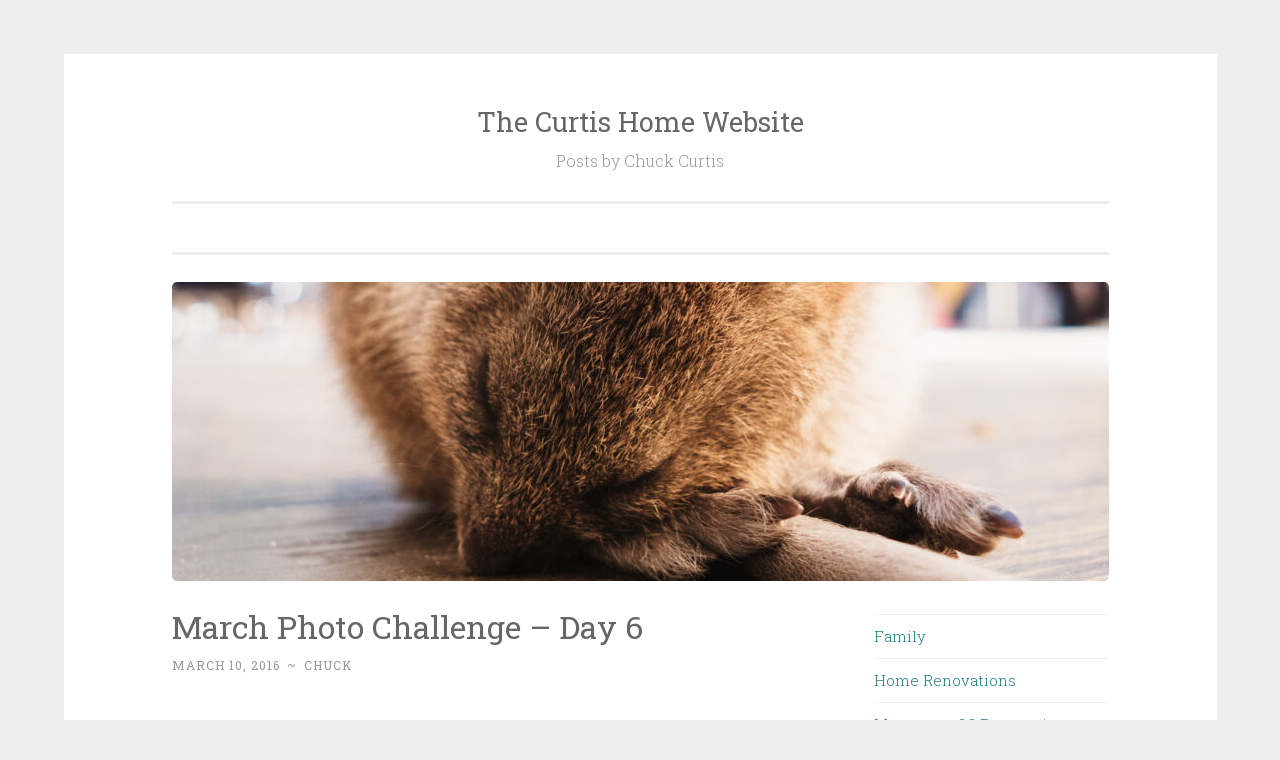

--- FILE ---
content_type: text/html; charset=UTF-8
request_url: https://www.curtishome.net/3303/march-photo-challenge-day-6/
body_size: 11953
content:
<!DOCTYPE html>
<html lang="en-US">
<head>
<meta charset="UTF-8">
<meta name="viewport" content="width=device-width, initial-scale=1">
<link rel="profile" href="http://gmpg.org/xfn/11">

<title>March Photo Challenge &#8211; Day 6 &#8211; The Curtis Home Website</title>
<meta name='robots' content='max-image-preview:large' />
<!-- Jetpack Site Verification Tags -->
<meta name="google-site-verification" content="uKFA9SK0nkhUqEO0kFQdRYqKWhRQH3YQU5gI1NEU1Q4" />
<link rel='dns-prefetch' href='//www.curtishome.net' />
<link rel='dns-prefetch' href='//secure.gravatar.com' />
<link rel='dns-prefetch' href='//stats.wp.com' />
<link rel='dns-prefetch' href='//fonts.googleapis.com' />
<link rel='dns-prefetch' href='//v0.wordpress.com' />
<link rel='dns-prefetch' href='//jetpack.wordpress.com' />
<link rel='dns-prefetch' href='//s0.wp.com' />
<link rel='dns-prefetch' href='//public-api.wordpress.com' />
<link rel='dns-prefetch' href='//0.gravatar.com' />
<link rel='dns-prefetch' href='//1.gravatar.com' />
<link rel='dns-prefetch' href='//2.gravatar.com' />
<link rel='preconnect' href='//c0.wp.com' />
<link rel="alternate" type="application/rss+xml" title="The Curtis Home Website &raquo; Feed" href="https://www.curtishome.net/feed/" />
<link rel="alternate" type="application/rss+xml" title="The Curtis Home Website &raquo; Comments Feed" href="https://www.curtishome.net/comments/feed/" />
<link rel="alternate" type="application/rss+xml" title="The Curtis Home Website &raquo; March Photo Challenge &#8211; Day 6 Comments Feed" href="https://www.curtishome.net/3303/march-photo-challenge-day-6/feed/" />
<link rel="alternate" title="oEmbed (JSON)" type="application/json+oembed" href="https://www.curtishome.net/wp-json/oembed/1.0/embed?url=https%3A%2F%2Fwww.curtishome.net%2F3303%2Fmarch-photo-challenge-day-6%2F" />
<link rel="alternate" title="oEmbed (XML)" type="text/xml+oembed" href="https://www.curtishome.net/wp-json/oembed/1.0/embed?url=https%3A%2F%2Fwww.curtishome.net%2F3303%2Fmarch-photo-challenge-day-6%2F&#038;format=xml" />
<style id='wp-img-auto-sizes-contain-inline-css' type='text/css'>
img:is([sizes=auto i],[sizes^="auto," i]){contain-intrinsic-size:3000px 1500px}
/*# sourceURL=wp-img-auto-sizes-contain-inline-css */
</style>
<link rel='stylesheet' id='jetpack_related-posts-css' href='https://c0.wp.com/p/jetpack/15.4/modules/related-posts/related-posts.css' type='text/css' media='all' />
<style id='wp-emoji-styles-inline-css' type='text/css'>

	img.wp-smiley, img.emoji {
		display: inline !important;
		border: none !important;
		box-shadow: none !important;
		height: 1em !important;
		width: 1em !important;
		margin: 0 0.07em !important;
		vertical-align: -0.1em !important;
		background: none !important;
		padding: 0 !important;
	}
/*# sourceURL=wp-emoji-styles-inline-css */
</style>
<style id='wp-block-library-inline-css' type='text/css'>
:root{--wp-block-synced-color:#7a00df;--wp-block-synced-color--rgb:122,0,223;--wp-bound-block-color:var(--wp-block-synced-color);--wp-editor-canvas-background:#ddd;--wp-admin-theme-color:#007cba;--wp-admin-theme-color--rgb:0,124,186;--wp-admin-theme-color-darker-10:#006ba1;--wp-admin-theme-color-darker-10--rgb:0,107,160.5;--wp-admin-theme-color-darker-20:#005a87;--wp-admin-theme-color-darker-20--rgb:0,90,135;--wp-admin-border-width-focus:2px}@media (min-resolution:192dpi){:root{--wp-admin-border-width-focus:1.5px}}.wp-element-button{cursor:pointer}:root .has-very-light-gray-background-color{background-color:#eee}:root .has-very-dark-gray-background-color{background-color:#313131}:root .has-very-light-gray-color{color:#eee}:root .has-very-dark-gray-color{color:#313131}:root .has-vivid-green-cyan-to-vivid-cyan-blue-gradient-background{background:linear-gradient(135deg,#00d084,#0693e3)}:root .has-purple-crush-gradient-background{background:linear-gradient(135deg,#34e2e4,#4721fb 50%,#ab1dfe)}:root .has-hazy-dawn-gradient-background{background:linear-gradient(135deg,#faaca8,#dad0ec)}:root .has-subdued-olive-gradient-background{background:linear-gradient(135deg,#fafae1,#67a671)}:root .has-atomic-cream-gradient-background{background:linear-gradient(135deg,#fdd79a,#004a59)}:root .has-nightshade-gradient-background{background:linear-gradient(135deg,#330968,#31cdcf)}:root .has-midnight-gradient-background{background:linear-gradient(135deg,#020381,#2874fc)}:root{--wp--preset--font-size--normal:16px;--wp--preset--font-size--huge:42px}.has-regular-font-size{font-size:1em}.has-larger-font-size{font-size:2.625em}.has-normal-font-size{font-size:var(--wp--preset--font-size--normal)}.has-huge-font-size{font-size:var(--wp--preset--font-size--huge)}.has-text-align-center{text-align:center}.has-text-align-left{text-align:left}.has-text-align-right{text-align:right}.has-fit-text{white-space:nowrap!important}#end-resizable-editor-section{display:none}.aligncenter{clear:both}.items-justified-left{justify-content:flex-start}.items-justified-center{justify-content:center}.items-justified-right{justify-content:flex-end}.items-justified-space-between{justify-content:space-between}.screen-reader-text{border:0;clip-path:inset(50%);height:1px;margin:-1px;overflow:hidden;padding:0;position:absolute;width:1px;word-wrap:normal!important}.screen-reader-text:focus{background-color:#ddd;clip-path:none;color:#444;display:block;font-size:1em;height:auto;left:5px;line-height:normal;padding:15px 23px 14px;text-decoration:none;top:5px;width:auto;z-index:100000}html :where(.has-border-color){border-style:solid}html :where([style*=border-top-color]){border-top-style:solid}html :where([style*=border-right-color]){border-right-style:solid}html :where([style*=border-bottom-color]){border-bottom-style:solid}html :where([style*=border-left-color]){border-left-style:solid}html :where([style*=border-width]){border-style:solid}html :where([style*=border-top-width]){border-top-style:solid}html :where([style*=border-right-width]){border-right-style:solid}html :where([style*=border-bottom-width]){border-bottom-style:solid}html :where([style*=border-left-width]){border-left-style:solid}html :where(img[class*=wp-image-]){height:auto;max-width:100%}:where(figure){margin:0 0 1em}html :where(.is-position-sticky){--wp-admin--admin-bar--position-offset:var(--wp-admin--admin-bar--height,0px)}@media screen and (max-width:600px){html :where(.is-position-sticky){--wp-admin--admin-bar--position-offset:0px}}

/*# sourceURL=wp-block-library-inline-css */
</style><style id='wp-block-archives-inline-css' type='text/css'>
.wp-block-archives{box-sizing:border-box}.wp-block-archives-dropdown label{display:block}
/*# sourceURL=https://c0.wp.com/c/6.9/wp-includes/blocks/archives/style.min.css */
</style>
<style id='wp-block-categories-inline-css' type='text/css'>
.wp-block-categories{box-sizing:border-box}.wp-block-categories.alignleft{margin-right:2em}.wp-block-categories.alignright{margin-left:2em}.wp-block-categories.wp-block-categories-dropdown.aligncenter{text-align:center}.wp-block-categories .wp-block-categories__label{display:block;width:100%}
/*# sourceURL=https://c0.wp.com/c/6.9/wp-includes/blocks/categories/style.min.css */
</style>
<style id='global-styles-inline-css' type='text/css'>
:root{--wp--preset--aspect-ratio--square: 1;--wp--preset--aspect-ratio--4-3: 4/3;--wp--preset--aspect-ratio--3-4: 3/4;--wp--preset--aspect-ratio--3-2: 3/2;--wp--preset--aspect-ratio--2-3: 2/3;--wp--preset--aspect-ratio--16-9: 16/9;--wp--preset--aspect-ratio--9-16: 9/16;--wp--preset--color--black: #000000;--wp--preset--color--cyan-bluish-gray: #abb8c3;--wp--preset--color--white: #fff;--wp--preset--color--pale-pink: #f78da7;--wp--preset--color--vivid-red: #cf2e2e;--wp--preset--color--luminous-vivid-orange: #ff6900;--wp--preset--color--luminous-vivid-amber: #fcb900;--wp--preset--color--light-green-cyan: #7bdcb5;--wp--preset--color--vivid-green-cyan: #00d084;--wp--preset--color--pale-cyan-blue: #8ed1fc;--wp--preset--color--vivid-cyan-blue: #0693e3;--wp--preset--color--vivid-purple: #9b51e0;--wp--preset--color--dark-green: #1c7c7c;--wp--preset--color--dark-gray: #666;--wp--preset--color--medium-gray: #999;--wp--preset--color--light-gray: #eee;--wp--preset--gradient--vivid-cyan-blue-to-vivid-purple: linear-gradient(135deg,rgb(6,147,227) 0%,rgb(155,81,224) 100%);--wp--preset--gradient--light-green-cyan-to-vivid-green-cyan: linear-gradient(135deg,rgb(122,220,180) 0%,rgb(0,208,130) 100%);--wp--preset--gradient--luminous-vivid-amber-to-luminous-vivid-orange: linear-gradient(135deg,rgb(252,185,0) 0%,rgb(255,105,0) 100%);--wp--preset--gradient--luminous-vivid-orange-to-vivid-red: linear-gradient(135deg,rgb(255,105,0) 0%,rgb(207,46,46) 100%);--wp--preset--gradient--very-light-gray-to-cyan-bluish-gray: linear-gradient(135deg,rgb(238,238,238) 0%,rgb(169,184,195) 100%);--wp--preset--gradient--cool-to-warm-spectrum: linear-gradient(135deg,rgb(74,234,220) 0%,rgb(151,120,209) 20%,rgb(207,42,186) 40%,rgb(238,44,130) 60%,rgb(251,105,98) 80%,rgb(254,248,76) 100%);--wp--preset--gradient--blush-light-purple: linear-gradient(135deg,rgb(255,206,236) 0%,rgb(152,150,240) 100%);--wp--preset--gradient--blush-bordeaux: linear-gradient(135deg,rgb(254,205,165) 0%,rgb(254,45,45) 50%,rgb(107,0,62) 100%);--wp--preset--gradient--luminous-dusk: linear-gradient(135deg,rgb(255,203,112) 0%,rgb(199,81,192) 50%,rgb(65,88,208) 100%);--wp--preset--gradient--pale-ocean: linear-gradient(135deg,rgb(255,245,203) 0%,rgb(182,227,212) 50%,rgb(51,167,181) 100%);--wp--preset--gradient--electric-grass: linear-gradient(135deg,rgb(202,248,128) 0%,rgb(113,206,126) 100%);--wp--preset--gradient--midnight: linear-gradient(135deg,rgb(2,3,129) 0%,rgb(40,116,252) 100%);--wp--preset--font-size--small: 13px;--wp--preset--font-size--medium: 20px;--wp--preset--font-size--large: 36px;--wp--preset--font-size--x-large: 42px;--wp--preset--spacing--20: 0.44rem;--wp--preset--spacing--30: 0.67rem;--wp--preset--spacing--40: 1rem;--wp--preset--spacing--50: 1.5rem;--wp--preset--spacing--60: 2.25rem;--wp--preset--spacing--70: 3.38rem;--wp--preset--spacing--80: 5.06rem;--wp--preset--shadow--natural: 6px 6px 9px rgba(0, 0, 0, 0.2);--wp--preset--shadow--deep: 12px 12px 50px rgba(0, 0, 0, 0.4);--wp--preset--shadow--sharp: 6px 6px 0px rgba(0, 0, 0, 0.2);--wp--preset--shadow--outlined: 6px 6px 0px -3px rgb(255, 255, 255), 6px 6px rgb(0, 0, 0);--wp--preset--shadow--crisp: 6px 6px 0px rgb(0, 0, 0);}:where(.is-layout-flex){gap: 0.5em;}:where(.is-layout-grid){gap: 0.5em;}body .is-layout-flex{display: flex;}.is-layout-flex{flex-wrap: wrap;align-items: center;}.is-layout-flex > :is(*, div){margin: 0;}body .is-layout-grid{display: grid;}.is-layout-grid > :is(*, div){margin: 0;}:where(.wp-block-columns.is-layout-flex){gap: 2em;}:where(.wp-block-columns.is-layout-grid){gap: 2em;}:where(.wp-block-post-template.is-layout-flex){gap: 1.25em;}:where(.wp-block-post-template.is-layout-grid){gap: 1.25em;}.has-black-color{color: var(--wp--preset--color--black) !important;}.has-cyan-bluish-gray-color{color: var(--wp--preset--color--cyan-bluish-gray) !important;}.has-white-color{color: var(--wp--preset--color--white) !important;}.has-pale-pink-color{color: var(--wp--preset--color--pale-pink) !important;}.has-vivid-red-color{color: var(--wp--preset--color--vivid-red) !important;}.has-luminous-vivid-orange-color{color: var(--wp--preset--color--luminous-vivid-orange) !important;}.has-luminous-vivid-amber-color{color: var(--wp--preset--color--luminous-vivid-amber) !important;}.has-light-green-cyan-color{color: var(--wp--preset--color--light-green-cyan) !important;}.has-vivid-green-cyan-color{color: var(--wp--preset--color--vivid-green-cyan) !important;}.has-pale-cyan-blue-color{color: var(--wp--preset--color--pale-cyan-blue) !important;}.has-vivid-cyan-blue-color{color: var(--wp--preset--color--vivid-cyan-blue) !important;}.has-vivid-purple-color{color: var(--wp--preset--color--vivid-purple) !important;}.has-black-background-color{background-color: var(--wp--preset--color--black) !important;}.has-cyan-bluish-gray-background-color{background-color: var(--wp--preset--color--cyan-bluish-gray) !important;}.has-white-background-color{background-color: var(--wp--preset--color--white) !important;}.has-pale-pink-background-color{background-color: var(--wp--preset--color--pale-pink) !important;}.has-vivid-red-background-color{background-color: var(--wp--preset--color--vivid-red) !important;}.has-luminous-vivid-orange-background-color{background-color: var(--wp--preset--color--luminous-vivid-orange) !important;}.has-luminous-vivid-amber-background-color{background-color: var(--wp--preset--color--luminous-vivid-amber) !important;}.has-light-green-cyan-background-color{background-color: var(--wp--preset--color--light-green-cyan) !important;}.has-vivid-green-cyan-background-color{background-color: var(--wp--preset--color--vivid-green-cyan) !important;}.has-pale-cyan-blue-background-color{background-color: var(--wp--preset--color--pale-cyan-blue) !important;}.has-vivid-cyan-blue-background-color{background-color: var(--wp--preset--color--vivid-cyan-blue) !important;}.has-vivid-purple-background-color{background-color: var(--wp--preset--color--vivid-purple) !important;}.has-black-border-color{border-color: var(--wp--preset--color--black) !important;}.has-cyan-bluish-gray-border-color{border-color: var(--wp--preset--color--cyan-bluish-gray) !important;}.has-white-border-color{border-color: var(--wp--preset--color--white) !important;}.has-pale-pink-border-color{border-color: var(--wp--preset--color--pale-pink) !important;}.has-vivid-red-border-color{border-color: var(--wp--preset--color--vivid-red) !important;}.has-luminous-vivid-orange-border-color{border-color: var(--wp--preset--color--luminous-vivid-orange) !important;}.has-luminous-vivid-amber-border-color{border-color: var(--wp--preset--color--luminous-vivid-amber) !important;}.has-light-green-cyan-border-color{border-color: var(--wp--preset--color--light-green-cyan) !important;}.has-vivid-green-cyan-border-color{border-color: var(--wp--preset--color--vivid-green-cyan) !important;}.has-pale-cyan-blue-border-color{border-color: var(--wp--preset--color--pale-cyan-blue) !important;}.has-vivid-cyan-blue-border-color{border-color: var(--wp--preset--color--vivid-cyan-blue) !important;}.has-vivid-purple-border-color{border-color: var(--wp--preset--color--vivid-purple) !important;}.has-vivid-cyan-blue-to-vivid-purple-gradient-background{background: var(--wp--preset--gradient--vivid-cyan-blue-to-vivid-purple) !important;}.has-light-green-cyan-to-vivid-green-cyan-gradient-background{background: var(--wp--preset--gradient--light-green-cyan-to-vivid-green-cyan) !important;}.has-luminous-vivid-amber-to-luminous-vivid-orange-gradient-background{background: var(--wp--preset--gradient--luminous-vivid-amber-to-luminous-vivid-orange) !important;}.has-luminous-vivid-orange-to-vivid-red-gradient-background{background: var(--wp--preset--gradient--luminous-vivid-orange-to-vivid-red) !important;}.has-very-light-gray-to-cyan-bluish-gray-gradient-background{background: var(--wp--preset--gradient--very-light-gray-to-cyan-bluish-gray) !important;}.has-cool-to-warm-spectrum-gradient-background{background: var(--wp--preset--gradient--cool-to-warm-spectrum) !important;}.has-blush-light-purple-gradient-background{background: var(--wp--preset--gradient--blush-light-purple) !important;}.has-blush-bordeaux-gradient-background{background: var(--wp--preset--gradient--blush-bordeaux) !important;}.has-luminous-dusk-gradient-background{background: var(--wp--preset--gradient--luminous-dusk) !important;}.has-pale-ocean-gradient-background{background: var(--wp--preset--gradient--pale-ocean) !important;}.has-electric-grass-gradient-background{background: var(--wp--preset--gradient--electric-grass) !important;}.has-midnight-gradient-background{background: var(--wp--preset--gradient--midnight) !important;}.has-small-font-size{font-size: var(--wp--preset--font-size--small) !important;}.has-medium-font-size{font-size: var(--wp--preset--font-size--medium) !important;}.has-large-font-size{font-size: var(--wp--preset--font-size--large) !important;}.has-x-large-font-size{font-size: var(--wp--preset--font-size--x-large) !important;}
/*# sourceURL=global-styles-inline-css */
</style>

<style id='classic-theme-styles-inline-css' type='text/css'>
/*! This file is auto-generated */
.wp-block-button__link{color:#fff;background-color:#32373c;border-radius:9999px;box-shadow:none;text-decoration:none;padding:calc(.667em + 2px) calc(1.333em + 2px);font-size:1.125em}.wp-block-file__button{background:#32373c;color:#fff;text-decoration:none}
/*# sourceURL=/wp-includes/css/classic-themes.min.css */
</style>
<link rel="stylesheet" href="https://www.curtishome.net/wp-content/cache/minify/f2d9b.css" media="all" />




<link rel='stylesheet' id='penscratch-2-fonts-css' href='https://fonts.googleapis.com/css?family=Roboto+Slab%3A300%2C400%2C700&#038;subset=latin%2Clatin-ext' type='text/css' media='all' />
<link rel="stylesheet" href="https://www.curtishome.net/wp-content/cache/minify/10cee.css" media="all" />

<link rel='stylesheet' id='sharedaddy-css' href='https://c0.wp.com/p/jetpack/15.4/modules/sharedaddy/sharing.css' type='text/css' media='all' />
<link rel='stylesheet' id='social-logos-css' href='https://c0.wp.com/p/jetpack/15.4/_inc/social-logos/social-logos.min.css' type='text/css' media='all' />
<script type="text/javascript" id="jetpack_related-posts-js-extra">
/* <![CDATA[ */
var related_posts_js_options = {"post_heading":"h4"};
//# sourceURL=jetpack_related-posts-js-extra
/* ]]> */
</script>
<script type="text/javascript" src="https://c0.wp.com/p/jetpack/15.4/_inc/build/related-posts/related-posts.min.js" id="jetpack_related-posts-js"></script>
<script type="text/javascript" src="https://c0.wp.com/c/6.9/wp-includes/js/dist/hooks.min.js" id="wp-hooks-js"></script>
<script type="text/javascript" src="https://c0.wp.com/c/6.9/wp-includes/js/dist/i18n.min.js" id="wp-i18n-js"></script>
<script type="text/javascript" id="wp-i18n-js-after">
/* <![CDATA[ */
wp.i18n.setLocaleData( { 'text direction\u0004ltr': [ 'ltr' ] } );
//# sourceURL=wp-i18n-js-after
/* ]]> */
</script>
<script type="text/javascript" id="mwl-build-js-js-extra">
/* <![CDATA[ */
var mwl_settings = {"api_url":"https://www.curtishome.net/wp-json/meow-lightbox/v1/","rest_nonce":"a62f4aa19d","plugin_url":"https://www.curtishome.net/wp-content/plugins/meow-lightbox/app/","version":"1767778436","settings":{"rtf_slider_fix":false,"engine":"default","backdrop_opacity":85,"theme":"dark","flat_orientation":"below","orientation":"auto","selector":".entry-content, .gallery, .mgl-gallery, .wp-block-gallery,  .wp-block-image","selector_ahead":false,"deep_linking":false,"deep_linking_slug":"mwl","rendering_delay":300,"skip_dynamic_fetch":false,"include_orphans":false,"js_logs":false,"social_sharing":false,"social_sharing_facebook":true,"social_sharing_twitter":true,"social_sharing_pinterest":true,"separate_galleries":false,"disable_arrows_on_mobile":false,"animation_toggle":"none","animation_speed":"normal","low_res_placeholder":false,"wordpress_big_image":false,"right_click_protection":true,"magnification":true,"full_screen":true,"anti_selector":".blog, .archive, .emoji, .attachment-post-image, .no-lightbox","preloading":false,"download_link":false,"caption_source":"caption","caption_ellipsis":true,"exif":{"title":"","caption":true,"camera":true,"lens":true,"date":false,"date_timezone":false,"shutter_speed":true,"aperture":true,"focal_length":true,"copyright":false,"author":false,"iso":true,"keywords":false,"metadata_toggle":false,"metadata_toggle_start_hidden":false},"slideshow":{"enabled":false,"timer":3000},"map":{"enabled":false}}};
//# sourceURL=mwl-build-js-js-extra
/* ]]> */
</script>
<script src="https://www.curtishome.net/wp-content/cache/minify/99137.js"></script>

<link rel="https://api.w.org/" href="https://www.curtishome.net/wp-json/" /><link rel="alternate" title="JSON" type="application/json" href="https://www.curtishome.net/wp-json/wp/v2/posts/3303" /><link rel="EditURI" type="application/rsd+xml" title="RSD" href="https://www.curtishome.net/xmlrpc.php?rsd" />
<meta name="generator" content="WordPress 6.9" />
<link rel="canonical" href="https://www.curtishome.net/3303/march-photo-challenge-day-6/" />
<link rel='shortlink' href='https://wp.me/p1YF7v-Rh' />
	<style>img#wpstats{display:none}</style>
		<link rel="pingback" href="https://www.curtishome.net/xmlrpc.php">
<!-- Jetpack Open Graph Tags -->
<meta property="og:type" content="article" />
<meta property="og:title" content="March Photo Challenge &#8211; Day 6" />
<meta property="og:url" content="https://www.curtishome.net/3303/march-photo-challenge-day-6/" />
<meta property="og:description" content="&nbsp;&nbsp;" />
<meta property="article:published_time" content="2016-03-10T23:34:33+00:00" />
<meta property="article:modified_time" content="2016-03-12T10:49:38+00:00" />
<meta property="og:site_name" content="The Curtis Home Website" />
<meta property="og:image" content="https://s0.wp.com/i/blank.jpg" />
<meta property="og:image:width" content="200" />
<meta property="og:image:height" content="200" />
<meta property="og:image:alt" content="" />
<meta property="og:locale" content="en_US" />
<meta name="twitter:text:title" content="March Photo Challenge &#8211; Day 6" />
<meta name="twitter:card" content="summary" />

<!-- End Jetpack Open Graph Tags -->
</head>

<body class="wp-singular post-template-default single single-post postid-3303 single-format-standard wp-embed-responsive wp-theme-penscratch-2-wpcom group-blog">
<div id="page" class="hfeed site">
	<a class="skip-link screen-reader-text" href="#content">Skip to content</a>
	<header id="masthead" class="site-header" role="banner">
		<div class="site-branding">
							<p class="site-title"><a href="https://www.curtishome.net/" rel="home">The Curtis Home Website</a></p>
							<p class="site-description">Posts by Chuck Curtis</p>
					</div>

		<nav id="site-navigation" class="main-navigation" role="navigation">
			<button class="menu-toggle">
				<svg xmlns="http://www.w3.org/2000/svg" viewbox="0 0 16 16"><rect x="0" fill="none" width="16" height="16"/><g><path id="menu-icon" d="M0 14h16v-2H0v2zM0 2v2h16V2H0zm0 7h16V7H0v2z"/></g></svg>
				Menu			</button>
			<div class="menu"></div>
		</nav><!-- #site-navigation -->
	</header><!-- #masthead -->

	<div id="content" class="site-content">
					<a href="https://www.curtishome.net/" rel="home">
				<img class="custom-header" src="https://www.curtishome.net/wp-content/uploads/2022/10/cropped-dsc09409.jpg" width="937" height="299" alt="">
			</a>
		
	<div id="primary" class="content-area">
		<main id="main" class="site-main" role="main">

		
			
<article id="post-3303" class="post-3303 post type-post status-publish format-standard hentry category-march-photo-challenge">
	<header class="entry-header">
		<h1 class="entry-title">March Photo Challenge &#8211; Day 6</h1>		
		<div class="entry-meta">
			<span class="posted-on"><a href="https://www.curtishome.net/3303/march-photo-challenge-day-6/" rel="bookmark"><time class="entry-date published" datetime="2016-03-10T18:34:33+01:00">March 10, 2016</time><time class="updated" datetime="2016-03-12T05:49:38+01:00">March 12, 2016</time></a></span><span class="byline"><span class="author vcard"><span class="sep"> ~ </span><a class="url fn n" href="https://www.curtishome.net/author/ctcurtis/">Chuck</a></span></span>					</div><!-- .entry-meta -->
	</header><!-- .entry-header -->

	<div class="entry-content">
		<p>&nbsp;<a href="https://www.curtishome.net/wp-content/uploads/2016/03/img_0303.jpg"><img decoding="async" src="https://www.curtishome.net/wp-content/uploads/2016/03/img_0303.jpg" alt=""></a>&nbsp;</p>
<div class="sharedaddy sd-sharing-enabled"><div class="robots-nocontent sd-block sd-social sd-social-icon-text sd-sharing"><h3 class="sd-title">Share this:</h3><div class="sd-content"><ul><li class="share-facebook"><a rel="nofollow noopener noreferrer"
				data-shared="sharing-facebook-3303"
				class="share-facebook sd-button share-icon"
				href="https://www.curtishome.net/3303/march-photo-challenge-day-6/?share=facebook"
				target="_blank"
				aria-labelledby="sharing-facebook-3303"
				>
				<span id="sharing-facebook-3303" hidden>Click to share on Facebook (Opens in new window)</span>
				<span>Facebook</span>
			</a></li><li class="share-end"></li></ul></div></div></div>
<div id='jp-relatedposts' class='jp-relatedposts' >
	<h3 class="jp-relatedposts-headline"><em>Related</em></h3>
</div>			</div><!-- .entry-content -->

	<footer class="entry-footer">
				<span class="cat-links">
			Posted in <a href="https://www.curtishome.net/category/march-photo-challenge/" rel="category tag">March Photo Challenge</a>		</span>
					</footer><!-- .entry-footer -->

			<div class="entry-author author-avatar-show">
						<div class="author-avatar">
				<img alt='' src='https://secure.gravatar.com/avatar/f717a6e47ac9925b226898593df49727672e2cbb0a3f6b84318f22083bf627a8?s=60&#038;d=mm&#038;r=g' srcset='https://secure.gravatar.com/avatar/f717a6e47ac9925b226898593df49727672e2cbb0a3f6b84318f22083bf627a8?s=120&#038;d=mm&#038;r=g 2x' class='avatar avatar-60 photo' height='60' width='60' decoding='async'/>			</div><!-- .author-avatar -->
			
			<div class="author-heading">
				<h2 class="author-title">
					Published by <span class="author-name">Chuck</span>				</h2>
			</div><!-- .author-heading -->

			<p class="author-bio">
								<a class="author-link" href="https://www.curtishome.net/author/ctcurtis/" rel="author">
					View all posts by Chuck				</a>
			</p><!-- .author-bio -->
		</div><!-- .entry-auhtor -->
		</article><!-- #post-## -->

			
	<nav class="navigation post-navigation" aria-label="Posts">
		<h2 class="screen-reader-text">Post navigation</h2>
		<div class="nav-links"><div class="nav-previous"><a href="https://www.curtishome.net/3301/march-challenge-day-5/" rel="prev"><span class="meta-nav">&lsaquo; Previous</span>March Photo Challenge &#8211; Day 5</a></div><div class="nav-next"><a href="https://www.curtishome.net/3305/march-photo-challenge-day-7/" rel="next"><span class="meta-nav">Next &rsaquo;</span>March Photo Challenge &#8211; Day 7</a></div></div>
	</nav>
			
<div id="comments" class="comments-area">

	
	
	
	
		<div id="respond" class="comment-respond">
			<h3 id="reply-title" class="comment-reply-title">Leave a Reply<small><a rel="nofollow" id="cancel-comment-reply-link" href="/3303/march-photo-challenge-day-6/#respond" style="display:none;">Cancel reply</a></small></h3>			<form id="commentform" class="comment-form">
				<iframe
					title="Comment Form"
					src="https://jetpack.wordpress.com/jetpack-comment/?blogid=29234085&#038;postid=3303&#038;comment_registration=0&#038;require_name_email=1&#038;stc_enabled=1&#038;stb_enabled=1&#038;show_avatars=1&#038;avatar_default=mystery&#038;greeting=Leave+a+Reply&#038;jetpack_comments_nonce=7eba553075&#038;greeting_reply=Leave+a+Reply+to+%25s&#038;color_scheme=light&#038;lang=en_US&#038;jetpack_version=15.4&#038;iframe_unique_id=1&#038;show_cookie_consent=10&#038;has_cookie_consent=0&#038;is_current_user_subscribed=0&#038;token_key=%3Bnormal%3B&#038;sig=f3fe6d01de29963ad6cd1d25451234b94076d001#parent=https%3A%2F%2Fwww.curtishome.net%2F3303%2Fmarch-photo-challenge-day-6%2F"
											name="jetpack_remote_comment"
						style="width:100%; height: 430px; border:0;"
										class="jetpack_remote_comment"
					id="jetpack_remote_comment"
					sandbox="allow-same-origin allow-top-navigation allow-scripts allow-forms allow-popups"
				>
									</iframe>
									<!--[if !IE]><!-->
					<script>
						document.addEventListener('DOMContentLoaded', function () {
							var commentForms = document.getElementsByClassName('jetpack_remote_comment');
							for (var i = 0; i < commentForms.length; i++) {
								commentForms[i].allowTransparency = false;
								commentForms[i].scrolling = 'no';
							}
						});
					</script>
					<!--<![endif]-->
							</form>
		</div>

		
		<input type="hidden" name="comment_parent" id="comment_parent" value="" />

		<p class="akismet_comment_form_privacy_notice">This site uses Akismet to reduce spam. <a href="https://akismet.com/privacy/" target="_blank" rel="nofollow noopener">Learn how your comment data is processed.</a></p>
</div><!-- #comments -->

		
		</main><!-- #main -->
	</div><!-- #primary -->

	<div id="secondary" class="widget-area" role="complementary">
		<aside id="block-7" class="widget widget_block widget_categories"><ul class="wp-block-categories-list wp-block-categories">	<li class="cat-item cat-item-5"><a href="https://www.curtishome.net/category/family/">Family</a>
</li>
	<li class="cat-item cat-item-4"><a href="https://www.curtishome.net/category/renovations/">Home Renovations</a>
</li>
	<li class="cat-item cat-item-44"><a href="https://www.curtishome.net/category/sailing/macwester-26-restoration/">Macwester 26 Restoration</a>
</li>
	<li class="cat-item cat-item-41"><a href="https://www.curtishome.net/category/march-photo-challenge/">March Photo Challenge</a>
</li>
	<li class="cat-item cat-item-32"><a href="https://www.curtishome.net/category/sailing/oday_22_restoration/">O&#039;Day 22 Restoration</a>
</li>
	<li class="cat-item cat-item-7"><a href="https://www.curtishome.net/category/personal/">Personal</a>
</li>
	<li class="cat-item cat-item-54"><a href="https://www.curtishome.net/category/vacations/road-trip-2025/">Road Trip 2025</a>
</li>
	<li class="cat-item cat-item-31"><a href="https://www.curtishome.net/category/sailing/">Sailing</a>
</li>
	<li class="cat-item cat-item-40"><a href="https://www.curtishome.net/category/throwback-thursday/">Throwback Thursday</a>
</li>
	<li class="cat-item cat-item-1"><a href="https://www.curtishome.net/category/uncategorized/">Uncategorized</a>
</li>
	<li class="cat-item cat-item-6"><a href="https://www.curtishome.net/category/vacations/">Vacations</a>
</li>
	<li class="cat-item cat-item-14"><a href="https://www.curtishome.net/category/woodworking/">Woodworking</a>
</li>
	<li class="cat-item cat-item-3"><a href="https://www.curtishome.net/category/woodworking/woodworking-projects/">Woodworking Projects</a>
</li>
	<li class="cat-item cat-item-15"><a href="https://www.curtishome.net/category/woodworking/woodworking-tools/">Woodworking Tools</a>
</li>
</ul></aside><aside id="block-3" class="widget widget_block widget_archive"><ul class="wp-block-archives-list wp-block-archives">	<li><a href='https://www.curtishome.net/date/2026/01/'>January 2026</a></li>
	<li><a href='https://www.curtishome.net/date/2025/12/'>December 2025</a></li>
	<li><a href='https://www.curtishome.net/date/2025/11/'>November 2025</a></li>
	<li><a href='https://www.curtishome.net/date/2025/10/'>October 2025</a></li>
	<li><a href='https://www.curtishome.net/date/2025/09/'>September 2025</a></li>
	<li><a href='https://www.curtishome.net/date/2025/07/'>July 2025</a></li>
	<li><a href='https://www.curtishome.net/date/2025/06/'>June 2025</a></li>
	<li><a href='https://www.curtishome.net/date/2025/05/'>May 2025</a></li>
	<li><a href='https://www.curtishome.net/date/2025/04/'>April 2025</a></li>
	<li><a href='https://www.curtishome.net/date/2025/03/'>March 2025</a></li>
	<li><a href='https://www.curtishome.net/date/2025/01/'>January 2025</a></li>
	<li><a href='https://www.curtishome.net/date/2024/12/'>December 2024</a></li>
	<li><a href='https://www.curtishome.net/date/2024/11/'>November 2024</a></li>
	<li><a href='https://www.curtishome.net/date/2024/10/'>October 2024</a></li>
	<li><a href='https://www.curtishome.net/date/2024/09/'>September 2024</a></li>
	<li><a href='https://www.curtishome.net/date/2024/08/'>August 2024</a></li>
	<li><a href='https://www.curtishome.net/date/2024/07/'>July 2024</a></li>
	<li><a href='https://www.curtishome.net/date/2024/05/'>May 2024</a></li>
	<li><a href='https://www.curtishome.net/date/2023/10/'>October 2023</a></li>
	<li><a href='https://www.curtishome.net/date/2023/09/'>September 2023</a></li>
	<li><a href='https://www.curtishome.net/date/2023/08/'>August 2023</a></li>
	<li><a href='https://www.curtishome.net/date/2023/07/'>July 2023</a></li>
	<li><a href='https://www.curtishome.net/date/2023/06/'>June 2023</a></li>
	<li><a href='https://www.curtishome.net/date/2023/05/'>May 2023</a></li>
	<li><a href='https://www.curtishome.net/date/2023/04/'>April 2023</a></li>
	<li><a href='https://www.curtishome.net/date/2023/03/'>March 2023</a></li>
	<li><a href='https://www.curtishome.net/date/2023/01/'>January 2023</a></li>
	<li><a href='https://www.curtishome.net/date/2022/10/'>October 2022</a></li>
	<li><a href='https://www.curtishome.net/date/2022/09/'>September 2022</a></li>
	<li><a href='https://www.curtishome.net/date/2022/08/'>August 2022</a></li>
	<li><a href='https://www.curtishome.net/date/2022/07/'>July 2022</a></li>
	<li><a href='https://www.curtishome.net/date/2022/06/'>June 2022</a></li>
	<li><a href='https://www.curtishome.net/date/2022/05/'>May 2022</a></li>
	<li><a href='https://www.curtishome.net/date/2022/04/'>April 2022</a></li>
	<li><a href='https://www.curtishome.net/date/2022/01/'>January 2022</a></li>
	<li><a href='https://www.curtishome.net/date/2021/11/'>November 2021</a></li>
	<li><a href='https://www.curtishome.net/date/2021/10/'>October 2021</a></li>
	<li><a href='https://www.curtishome.net/date/2021/09/'>September 2021</a></li>
	<li><a href='https://www.curtishome.net/date/2021/08/'>August 2021</a></li>
	<li><a href='https://www.curtishome.net/date/2021/07/'>July 2021</a></li>
	<li><a href='https://www.curtishome.net/date/2021/05/'>May 2021</a></li>
	<li><a href='https://www.curtishome.net/date/2021/04/'>April 2021</a></li>
	<li><a href='https://www.curtishome.net/date/2021/03/'>March 2021</a></li>
	<li><a href='https://www.curtishome.net/date/2021/02/'>February 2021</a></li>
	<li><a href='https://www.curtishome.net/date/2021/01/'>January 2021</a></li>
	<li><a href='https://www.curtishome.net/date/2020/12/'>December 2020</a></li>
	<li><a href='https://www.curtishome.net/date/2020/11/'>November 2020</a></li>
	<li><a href='https://www.curtishome.net/date/2020/08/'>August 2020</a></li>
	<li><a href='https://www.curtishome.net/date/2020/04/'>April 2020</a></li>
	<li><a href='https://www.curtishome.net/date/2019/01/'>January 2019</a></li>
	<li><a href='https://www.curtishome.net/date/2018/12/'>December 2018</a></li>
	<li><a href='https://www.curtishome.net/date/2018/07/'>July 2018</a></li>
	<li><a href='https://www.curtishome.net/date/2018/06/'>June 2018</a></li>
	<li><a href='https://www.curtishome.net/date/2018/05/'>May 2018</a></li>
	<li><a href='https://www.curtishome.net/date/2018/03/'>March 2018</a></li>
	<li><a href='https://www.curtishome.net/date/2018/01/'>January 2018</a></li>
	<li><a href='https://www.curtishome.net/date/2017/12/'>December 2017</a></li>
	<li><a href='https://www.curtishome.net/date/2017/11/'>November 2017</a></li>
	<li><a href='https://www.curtishome.net/date/2017/10/'>October 2017</a></li>
	<li><a href='https://www.curtishome.net/date/2017/09/'>September 2017</a></li>
	<li><a href='https://www.curtishome.net/date/2017/08/'>August 2017</a></li>
	<li><a href='https://www.curtishome.net/date/2017/07/'>July 2017</a></li>
	<li><a href='https://www.curtishome.net/date/2017/05/'>May 2017</a></li>
	<li><a href='https://www.curtishome.net/date/2017/04/'>April 2017</a></li>
	<li><a href='https://www.curtishome.net/date/2017/03/'>March 2017</a></li>
	<li><a href='https://www.curtishome.net/date/2017/02/'>February 2017</a></li>
	<li><a href='https://www.curtishome.net/date/2017/01/'>January 2017</a></li>
	<li><a href='https://www.curtishome.net/date/2016/12/'>December 2016</a></li>
	<li><a href='https://www.curtishome.net/date/2016/11/'>November 2016</a></li>
	<li><a href='https://www.curtishome.net/date/2016/10/'>October 2016</a></li>
	<li><a href='https://www.curtishome.net/date/2016/09/'>September 2016</a></li>
	<li><a href='https://www.curtishome.net/date/2016/08/'>August 2016</a></li>
	<li><a href='https://www.curtishome.net/date/2016/07/'>July 2016</a></li>
	<li><a href='https://www.curtishome.net/date/2016/06/'>June 2016</a></li>
	<li><a href='https://www.curtishome.net/date/2016/05/'>May 2016</a></li>
	<li><a href='https://www.curtishome.net/date/2016/04/'>April 2016</a></li>
	<li><a href='https://www.curtishome.net/date/2016/03/'>March 2016</a></li>
	<li><a href='https://www.curtishome.net/date/2016/02/'>February 2016</a></li>
	<li><a href='https://www.curtishome.net/date/2016/01/'>January 2016</a></li>
	<li><a href='https://www.curtishome.net/date/2015/12/'>December 2015</a></li>
	<li><a href='https://www.curtishome.net/date/2015/11/'>November 2015</a></li>
	<li><a href='https://www.curtishome.net/date/2015/10/'>October 2015</a></li>
	<li><a href='https://www.curtishome.net/date/2015/09/'>September 2015</a></li>
	<li><a href='https://www.curtishome.net/date/2015/08/'>August 2015</a></li>
	<li><a href='https://www.curtishome.net/date/2015/07/'>July 2015</a></li>
	<li><a href='https://www.curtishome.net/date/2015/06/'>June 2015</a></li>
	<li><a href='https://www.curtishome.net/date/2015/05/'>May 2015</a></li>
	<li><a href='https://www.curtishome.net/date/2015/04/'>April 2015</a></li>
	<li><a href='https://www.curtishome.net/date/2015/03/'>March 2015</a></li>
	<li><a href='https://www.curtishome.net/date/2015/02/'>February 2015</a></li>
	<li><a href='https://www.curtishome.net/date/2015/01/'>January 2015</a></li>
	<li><a href='https://www.curtishome.net/date/2014/12/'>December 2014</a></li>
	<li><a href='https://www.curtishome.net/date/2014/11/'>November 2014</a></li>
	<li><a href='https://www.curtishome.net/date/2014/10/'>October 2014</a></li>
	<li><a href='https://www.curtishome.net/date/2014/09/'>September 2014</a></li>
	<li><a href='https://www.curtishome.net/date/2014/08/'>August 2014</a></li>
	<li><a href='https://www.curtishome.net/date/2014/07/'>July 2014</a></li>
	<li><a href='https://www.curtishome.net/date/2014/06/'>June 2014</a></li>
	<li><a href='https://www.curtishome.net/date/2014/05/'>May 2014</a></li>
	<li><a href='https://www.curtishome.net/date/2014/04/'>April 2014</a></li>
	<li><a href='https://www.curtishome.net/date/2014/03/'>March 2014</a></li>
	<li><a href='https://www.curtishome.net/date/2014/02/'>February 2014</a></li>
	<li><a href='https://www.curtishome.net/date/2014/01/'>January 2014</a></li>
	<li><a href='https://www.curtishome.net/date/2013/12/'>December 2013</a></li>
	<li><a href='https://www.curtishome.net/date/2013/11/'>November 2013</a></li>
	<li><a href='https://www.curtishome.net/date/2013/10/'>October 2013</a></li>
	<li><a href='https://www.curtishome.net/date/2013/09/'>September 2013</a></li>
	<li><a href='https://www.curtishome.net/date/2013/08/'>August 2013</a></li>
	<li><a href='https://www.curtishome.net/date/2013/07/'>July 2013</a></li>
	<li><a href='https://www.curtishome.net/date/2013/06/'>June 2013</a></li>
	<li><a href='https://www.curtishome.net/date/2013/05/'>May 2013</a></li>
	<li><a href='https://www.curtishome.net/date/2013/04/'>April 2013</a></li>
	<li><a href='https://www.curtishome.net/date/2013/03/'>March 2013</a></li>
	<li><a href='https://www.curtishome.net/date/2013/02/'>February 2013</a></li>
	<li><a href='https://www.curtishome.net/date/2013/01/'>January 2013</a></li>
	<li><a href='https://www.curtishome.net/date/2012/12/'>December 2012</a></li>
	<li><a href='https://www.curtishome.net/date/2012/11/'>November 2012</a></li>
	<li><a href='https://www.curtishome.net/date/2012/10/'>October 2012</a></li>
	<li><a href='https://www.curtishome.net/date/2012/09/'>September 2012</a></li>
	<li><a href='https://www.curtishome.net/date/2012/08/'>August 2012</a></li>
	<li><a href='https://www.curtishome.net/date/2012/07/'>July 2012</a></li>
	<li><a href='https://www.curtishome.net/date/2012/06/'>June 2012</a></li>
	<li><a href='https://www.curtishome.net/date/2012/05/'>May 2012</a></li>
	<li><a href='https://www.curtishome.net/date/2012/04/'>April 2012</a></li>
	<li><a href='https://www.curtishome.net/date/2012/03/'>March 2012</a></li>
	<li><a href='https://www.curtishome.net/date/2012/02/'>February 2012</a></li>
	<li><a href='https://www.curtishome.net/date/2012/01/'>January 2012</a></li>
	<li><a href='https://www.curtishome.net/date/2011/12/'>December 2011</a></li>
	<li><a href='https://www.curtishome.net/date/2011/11/'>November 2011</a></li>
	<li><a href='https://www.curtishome.net/date/2011/10/'>October 2011</a></li>
	<li><a href='https://www.curtishome.net/date/2011/09/'>September 2011</a></li>
	<li><a href='https://www.curtishome.net/date/2011/08/'>August 2011</a></li>
	<li><a href='https://www.curtishome.net/date/2011/07/'>July 2011</a></li>
	<li><a href='https://www.curtishome.net/date/2011/05/'>May 2011</a></li>
	<li><a href='https://www.curtishome.net/date/2011/04/'>April 2011</a></li>
	<li><a href='https://www.curtishome.net/date/2011/03/'>March 2011</a></li>
	<li><a href='https://www.curtishome.net/date/2010/11/'>November 2010</a></li>
</ul></aside>	</div><!-- #secondary -->

	</div><!-- #content -->

	<footer id="colophon" class="site-footer" role="contentinfo">
				<div class="site-info-wrapper clear">
						<div class="site-info">
				<a href="http://wordpress.org/">Proudly powered by WordPress</a>
				<span class="sep"> ~ </span>
				Theme: Penscratch 2 by <a href="https://wordpress.com/themes/" rel="designer">WordPress.com</a>.			</div><!-- .site-info -->
		</div><!-- .site-info-wrapper -->
	</footer><!-- #colophon -->
</div><!-- #page -->

<script type="speculationrules">
{"prefetch":[{"source":"document","where":{"and":[{"href_matches":"/*"},{"not":{"href_matches":["/wp-*.php","/wp-admin/*","/wp-content/uploads/*","/wp-content/*","/wp-content/plugins/*","/wp-content/themes/penscratch-2-wpcom/*","/*\\?(.+)"]}},{"not":{"selector_matches":"a[rel~=\"nofollow\"]"}},{"not":{"selector_matches":".no-prefetch, .no-prefetch a"}}]},"eagerness":"conservative"}]}
</script>
	<div style="display:none">
			<div class="grofile-hash-map-131513473486b0806073568b8f45c485">
		</div>
		</div>
		
	<script type="text/javascript">
		window.WPCOM_sharing_counts = {"https://www.curtishome.net/3303/march-photo-challenge-day-6/":3303};
	</script>
				

<script src="https://www.curtishome.net/wp-content/cache/minify/35901.js"></script>

<script type="text/javascript" src="https://c0.wp.com/c/6.9/wp-includes/js/comment-reply.min.js" id="comment-reply-js" async="async" data-wp-strategy="async" fetchpriority="low"></script>
<script type="text/javascript" src="https://secure.gravatar.com/js/gprofiles.js?ver=202604" id="grofiles-cards-js"></script>
<script type="text/javascript" id="wpgroho-js-extra">
/* <![CDATA[ */
var WPGroHo = {"my_hash":""};
//# sourceURL=wpgroho-js-extra
/* ]]> */
</script>
<script type="text/javascript" src="https://c0.wp.com/p/jetpack/15.4/modules/wpgroho.js" id="wpgroho-js"></script>
<script type="text/javascript" id="jetpack-stats-js-before">
/* <![CDATA[ */
_stq = window._stq || [];
_stq.push([ "view", {"v":"ext","blog":"29234085","post":"3303","tz":"1","srv":"www.curtishome.net","j":"1:15.4"} ]);
_stq.push([ "clickTrackerInit", "29234085", "3303" ]);
//# sourceURL=jetpack-stats-js-before
/* ]]> */
</script>
<script type="text/javascript" src="https://stats.wp.com/e-202604.js" id="jetpack-stats-js" defer="defer" data-wp-strategy="defer"></script>
<script src="https://www.curtishome.net/wp-content/cache/minify/45ffb.js" defer></script>

<script type="text/javascript" id="sharing-js-js-extra">
/* <![CDATA[ */
var sharing_js_options = {"lang":"en","counts":"1","is_stats_active":"1"};
//# sourceURL=sharing-js-js-extra
/* ]]> */
</script>
<script type="text/javascript" src="https://c0.wp.com/p/jetpack/15.4/_inc/build/sharedaddy/sharing.min.js" id="sharing-js-js"></script>
<script type="text/javascript" id="sharing-js-js-after">
/* <![CDATA[ */
var windowOpen;
			( function () {
				function matches( el, sel ) {
					return !! (
						el.matches && el.matches( sel ) ||
						el.msMatchesSelector && el.msMatchesSelector( sel )
					);
				}

				document.body.addEventListener( 'click', function ( event ) {
					if ( ! event.target ) {
						return;
					}

					var el;
					if ( matches( event.target, 'a.share-facebook' ) ) {
						el = event.target;
					} else if ( event.target.parentNode && matches( event.target.parentNode, 'a.share-facebook' ) ) {
						el = event.target.parentNode;
					}

					if ( el ) {
						event.preventDefault();

						// If there's another sharing window open, close it.
						if ( typeof windowOpen !== 'undefined' ) {
							windowOpen.close();
						}
						windowOpen = window.open( el.getAttribute( 'href' ), 'wpcomfacebook', 'menubar=1,resizable=1,width=600,height=400' );
						return false;
					}
				} );
			} )();
//# sourceURL=sharing-js-js-after
/* ]]> */
</script>
<script id="wp-emoji-settings" type="application/json">
{"baseUrl":"https://s.w.org/images/core/emoji/17.0.2/72x72/","ext":".png","svgUrl":"https://s.w.org/images/core/emoji/17.0.2/svg/","svgExt":".svg","source":{"concatemoji":"https://www.curtishome.net/wp-includes/js/wp-emoji-release.min.js?ver=6.9"}}
</script>
<script type="module">
/* <![CDATA[ */
/*! This file is auto-generated */
const a=JSON.parse(document.getElementById("wp-emoji-settings").textContent),o=(window._wpemojiSettings=a,"wpEmojiSettingsSupports"),s=["flag","emoji"];function i(e){try{var t={supportTests:e,timestamp:(new Date).valueOf()};sessionStorage.setItem(o,JSON.stringify(t))}catch(e){}}function c(e,t,n){e.clearRect(0,0,e.canvas.width,e.canvas.height),e.fillText(t,0,0);t=new Uint32Array(e.getImageData(0,0,e.canvas.width,e.canvas.height).data);e.clearRect(0,0,e.canvas.width,e.canvas.height),e.fillText(n,0,0);const a=new Uint32Array(e.getImageData(0,0,e.canvas.width,e.canvas.height).data);return t.every((e,t)=>e===a[t])}function p(e,t){e.clearRect(0,0,e.canvas.width,e.canvas.height),e.fillText(t,0,0);var n=e.getImageData(16,16,1,1);for(let e=0;e<n.data.length;e++)if(0!==n.data[e])return!1;return!0}function u(e,t,n,a){switch(t){case"flag":return n(e,"\ud83c\udff3\ufe0f\u200d\u26a7\ufe0f","\ud83c\udff3\ufe0f\u200b\u26a7\ufe0f")?!1:!n(e,"\ud83c\udde8\ud83c\uddf6","\ud83c\udde8\u200b\ud83c\uddf6")&&!n(e,"\ud83c\udff4\udb40\udc67\udb40\udc62\udb40\udc65\udb40\udc6e\udb40\udc67\udb40\udc7f","\ud83c\udff4\u200b\udb40\udc67\u200b\udb40\udc62\u200b\udb40\udc65\u200b\udb40\udc6e\u200b\udb40\udc67\u200b\udb40\udc7f");case"emoji":return!a(e,"\ud83e\u1fac8")}return!1}function f(e,t,n,a){let r;const o=(r="undefined"!=typeof WorkerGlobalScope&&self instanceof WorkerGlobalScope?new OffscreenCanvas(300,150):document.createElement("canvas")).getContext("2d",{willReadFrequently:!0}),s=(o.textBaseline="top",o.font="600 32px Arial",{});return e.forEach(e=>{s[e]=t(o,e,n,a)}),s}function r(e){var t=document.createElement("script");t.src=e,t.defer=!0,document.head.appendChild(t)}a.supports={everything:!0,everythingExceptFlag:!0},new Promise(t=>{let n=function(){try{var e=JSON.parse(sessionStorage.getItem(o));if("object"==typeof e&&"number"==typeof e.timestamp&&(new Date).valueOf()<e.timestamp+604800&&"object"==typeof e.supportTests)return e.supportTests}catch(e){}return null}();if(!n){if("undefined"!=typeof Worker&&"undefined"!=typeof OffscreenCanvas&&"undefined"!=typeof URL&&URL.createObjectURL&&"undefined"!=typeof Blob)try{var e="postMessage("+f.toString()+"("+[JSON.stringify(s),u.toString(),c.toString(),p.toString()].join(",")+"));",a=new Blob([e],{type:"text/javascript"});const r=new Worker(URL.createObjectURL(a),{name:"wpTestEmojiSupports"});return void(r.onmessage=e=>{i(n=e.data),r.terminate(),t(n)})}catch(e){}i(n=f(s,u,c,p))}t(n)}).then(e=>{for(const n in e)a.supports[n]=e[n],a.supports.everything=a.supports.everything&&a.supports[n],"flag"!==n&&(a.supports.everythingExceptFlag=a.supports.everythingExceptFlag&&a.supports[n]);var t;a.supports.everythingExceptFlag=a.supports.everythingExceptFlag&&!a.supports.flag,a.supports.everything||((t=a.source||{}).concatemoji?r(t.concatemoji):t.wpemoji&&t.twemoji&&(r(t.twemoji),r(t.wpemoji)))});
//# sourceURL=https://www.curtishome.net/wp-includes/js/wp-emoji-loader.min.js
/* ]]> */
</script>
		<script type="text/javascript">
			(function () {
				const iframe = document.getElementById( 'jetpack_remote_comment' );
								const watchReply = function() {
					// Check addComment._Jetpack_moveForm to make sure we don't monkey-patch twice.
					if ( 'undefined' !== typeof addComment && ! addComment._Jetpack_moveForm ) {
						// Cache the Core function.
						addComment._Jetpack_moveForm = addComment.moveForm;
						const commentParent = document.getElementById( 'comment_parent' );
						const cancel = document.getElementById( 'cancel-comment-reply-link' );

						function tellFrameNewParent ( commentParentValue ) {
							const url = new URL( iframe.src );
							if ( commentParentValue ) {
								url.searchParams.set( 'replytocom', commentParentValue )
							} else {
								url.searchParams.delete( 'replytocom' );
							}
							if( iframe.src !== url.href ) {
								iframe.src = url.href;
							}
						};

						cancel.addEventListener( 'click', function () {
							tellFrameNewParent( false );
						} );

						addComment.moveForm = function ( _, parentId ) {
							tellFrameNewParent( parentId );
							return addComment._Jetpack_moveForm.apply( null, arguments );
						};
					}
				}
				document.addEventListener( 'DOMContentLoaded', watchReply );
				// In WP 6.4+, the script is loaded asynchronously, so we need to wait for it to load before we monkey-patch the functions it introduces.
				document.querySelector('#comment-reply-js')?.addEventListener( 'load', watchReply );

								
				const commentIframes = document.getElementsByClassName('jetpack_remote_comment');

				window.addEventListener('message', function(event) {
					if (event.origin !== 'https://jetpack.wordpress.com') {
						return;
					}

					if (!event?.data?.iframeUniqueId && !event?.data?.height) {
						return;
					}

					const eventDataUniqueId = event.data.iframeUniqueId;

					// Change height for the matching comment iframe
					for (let i = 0; i < commentIframes.length; i++) {
						const iframe = commentIframes[i];
						const url = new URL(iframe.src);
						const iframeUniqueIdParam = url.searchParams.get('iframe_unique_id');
						if (iframeUniqueIdParam == event.data.iframeUniqueId) {
							iframe.style.height = event.data.height + 'px';
							return;
						}
					}
				});
			})();
		</script>
		
</body>
</html>
<!--
Performance optimized by W3 Total Cache. Learn more: https://www.boldgrid.com/w3-total-cache/?utm_source=w3tc&utm_medium=footer_comment&utm_campaign=free_plugin

Page Caching using Disk: Enhanced 
Minified using Disk

Served from: curtishome.net @ 2026-01-22 08:19:51 by W3 Total Cache
-->